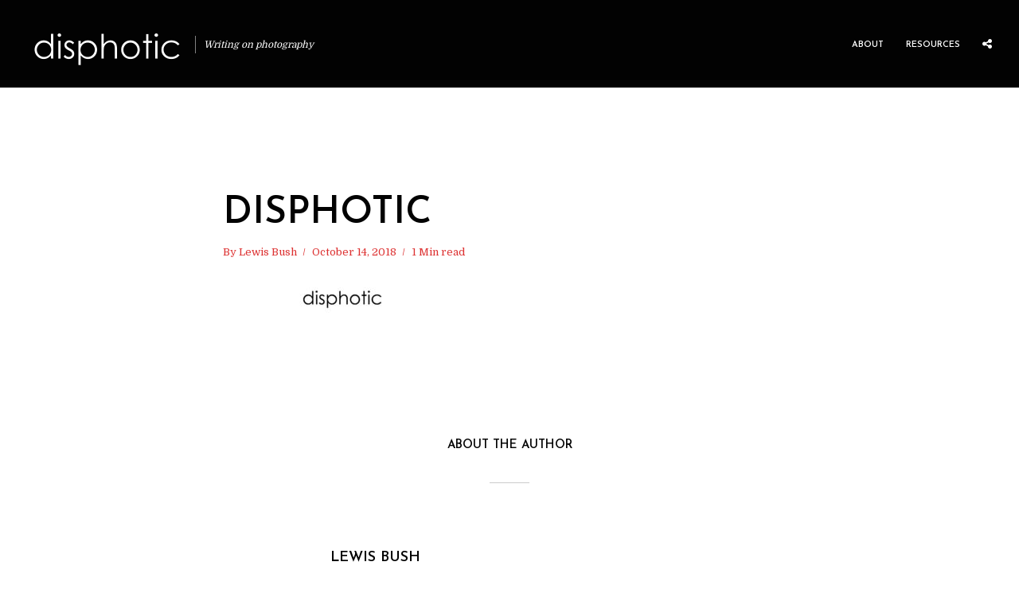

--- FILE ---
content_type: text/html; charset=UTF-8
request_url: http://www.disphotic.com/disphotic-2/
body_size: 10751
content:
<!DOCTYPE html>
<html lang="en-GB" class="no-js no-svg">
	<head>
		<meta charset="UTF-8">
		<meta name="viewport" content="width=device-width, initial-scale=1">
		<link rel="profile" href="http://gmpg.org/xfn/11">
		<title>disphotic &#8211; Disphotic</title>
<meta name='robots' content='max-image-preview:large' />
<link rel='dns-prefetch' href='//stats.wp.com' />
<link rel='dns-prefetch' href='//fonts.googleapis.com' />
<link rel='dns-prefetch' href='//v0.wordpress.com' />
<link rel="alternate" type="application/rss+xml" title="Disphotic &raquo; Feed" href="http://www.disphotic.com/feed/" />
<link rel="alternate" type="application/rss+xml" title="Disphotic &raquo; Comments Feed" href="http://www.disphotic.com/comments/feed/" />
<link rel="alternate" title="oEmbed (JSON)" type="application/json+oembed" href="http://www.disphotic.com/wp-json/oembed/1.0/embed?url=http%3A%2F%2Fwww.disphotic.com%2Fdisphotic-2%2F" />
<link rel="alternate" title="oEmbed (XML)" type="text/xml+oembed" href="http://www.disphotic.com/wp-json/oembed/1.0/embed?url=http%3A%2F%2Fwww.disphotic.com%2Fdisphotic-2%2F&#038;format=xml" />
<style id='wp-img-auto-sizes-contain-inline-css' type='text/css'>
img:is([sizes=auto i],[sizes^="auto," i]){contain-intrinsic-size:3000px 1500px}
/*# sourceURL=wp-img-auto-sizes-contain-inline-css */
</style>
<style id='wp-emoji-styles-inline-css' type='text/css'>

	img.wp-smiley, img.emoji {
		display: inline !important;
		border: none !important;
		box-shadow: none !important;
		height: 1em !important;
		width: 1em !important;
		margin: 0 0.07em !important;
		vertical-align: -0.1em !important;
		background: none !important;
		padding: 0 !important;
	}
/*# sourceURL=wp-emoji-styles-inline-css */
</style>
<style id='wp-block-library-inline-css' type='text/css'>
:root{--wp-block-synced-color:#7a00df;--wp-block-synced-color--rgb:122,0,223;--wp-bound-block-color:var(--wp-block-synced-color);--wp-editor-canvas-background:#ddd;--wp-admin-theme-color:#007cba;--wp-admin-theme-color--rgb:0,124,186;--wp-admin-theme-color-darker-10:#006ba1;--wp-admin-theme-color-darker-10--rgb:0,107,160.5;--wp-admin-theme-color-darker-20:#005a87;--wp-admin-theme-color-darker-20--rgb:0,90,135;--wp-admin-border-width-focus:2px}@media (min-resolution:192dpi){:root{--wp-admin-border-width-focus:1.5px}}.wp-element-button{cursor:pointer}:root .has-very-light-gray-background-color{background-color:#eee}:root .has-very-dark-gray-background-color{background-color:#313131}:root .has-very-light-gray-color{color:#eee}:root .has-very-dark-gray-color{color:#313131}:root .has-vivid-green-cyan-to-vivid-cyan-blue-gradient-background{background:linear-gradient(135deg,#00d084,#0693e3)}:root .has-purple-crush-gradient-background{background:linear-gradient(135deg,#34e2e4,#4721fb 50%,#ab1dfe)}:root .has-hazy-dawn-gradient-background{background:linear-gradient(135deg,#faaca8,#dad0ec)}:root .has-subdued-olive-gradient-background{background:linear-gradient(135deg,#fafae1,#67a671)}:root .has-atomic-cream-gradient-background{background:linear-gradient(135deg,#fdd79a,#004a59)}:root .has-nightshade-gradient-background{background:linear-gradient(135deg,#330968,#31cdcf)}:root .has-midnight-gradient-background{background:linear-gradient(135deg,#020381,#2874fc)}:root{--wp--preset--font-size--normal:16px;--wp--preset--font-size--huge:42px}.has-regular-font-size{font-size:1em}.has-larger-font-size{font-size:2.625em}.has-normal-font-size{font-size:var(--wp--preset--font-size--normal)}.has-huge-font-size{font-size:var(--wp--preset--font-size--huge)}.has-text-align-center{text-align:center}.has-text-align-left{text-align:left}.has-text-align-right{text-align:right}.has-fit-text{white-space:nowrap!important}#end-resizable-editor-section{display:none}.aligncenter{clear:both}.items-justified-left{justify-content:flex-start}.items-justified-center{justify-content:center}.items-justified-right{justify-content:flex-end}.items-justified-space-between{justify-content:space-between}.screen-reader-text{border:0;clip-path:inset(50%);height:1px;margin:-1px;overflow:hidden;padding:0;position:absolute;width:1px;word-wrap:normal!important}.screen-reader-text:focus{background-color:#ddd;clip-path:none;color:#444;display:block;font-size:1em;height:auto;left:5px;line-height:normal;padding:15px 23px 14px;text-decoration:none;top:5px;width:auto;z-index:100000}html :where(.has-border-color){border-style:solid}html :where([style*=border-top-color]){border-top-style:solid}html :where([style*=border-right-color]){border-right-style:solid}html :where([style*=border-bottom-color]){border-bottom-style:solid}html :where([style*=border-left-color]){border-left-style:solid}html :where([style*=border-width]){border-style:solid}html :where([style*=border-top-width]){border-top-style:solid}html :where([style*=border-right-width]){border-right-style:solid}html :where([style*=border-bottom-width]){border-bottom-style:solid}html :where([style*=border-left-width]){border-left-style:solid}html :where(img[class*=wp-image-]){height:auto;max-width:100%}:where(figure){margin:0 0 1em}html :where(.is-position-sticky){--wp-admin--admin-bar--position-offset:var(--wp-admin--admin-bar--height,0px)}@media screen and (max-width:600px){html :where(.is-position-sticky){--wp-admin--admin-bar--position-offset:0px}}

/*# sourceURL=wp-block-library-inline-css */
</style><style id='global-styles-inline-css' type='text/css'>
:root{--wp--preset--aspect-ratio--square: 1;--wp--preset--aspect-ratio--4-3: 4/3;--wp--preset--aspect-ratio--3-4: 3/4;--wp--preset--aspect-ratio--3-2: 3/2;--wp--preset--aspect-ratio--2-3: 2/3;--wp--preset--aspect-ratio--16-9: 16/9;--wp--preset--aspect-ratio--9-16: 9/16;--wp--preset--color--black: #000000;--wp--preset--color--cyan-bluish-gray: #abb8c3;--wp--preset--color--white: #ffffff;--wp--preset--color--pale-pink: #f78da7;--wp--preset--color--vivid-red: #cf2e2e;--wp--preset--color--luminous-vivid-orange: #ff6900;--wp--preset--color--luminous-vivid-amber: #fcb900;--wp--preset--color--light-green-cyan: #7bdcb5;--wp--preset--color--vivid-green-cyan: #00d084;--wp--preset--color--pale-cyan-blue: #8ed1fc;--wp--preset--color--vivid-cyan-blue: #0693e3;--wp--preset--color--vivid-purple: #9b51e0;--wp--preset--gradient--vivid-cyan-blue-to-vivid-purple: linear-gradient(135deg,rgb(6,147,227) 0%,rgb(155,81,224) 100%);--wp--preset--gradient--light-green-cyan-to-vivid-green-cyan: linear-gradient(135deg,rgb(122,220,180) 0%,rgb(0,208,130) 100%);--wp--preset--gradient--luminous-vivid-amber-to-luminous-vivid-orange: linear-gradient(135deg,rgb(252,185,0) 0%,rgb(255,105,0) 100%);--wp--preset--gradient--luminous-vivid-orange-to-vivid-red: linear-gradient(135deg,rgb(255,105,0) 0%,rgb(207,46,46) 100%);--wp--preset--gradient--very-light-gray-to-cyan-bluish-gray: linear-gradient(135deg,rgb(238,238,238) 0%,rgb(169,184,195) 100%);--wp--preset--gradient--cool-to-warm-spectrum: linear-gradient(135deg,rgb(74,234,220) 0%,rgb(151,120,209) 20%,rgb(207,42,186) 40%,rgb(238,44,130) 60%,rgb(251,105,98) 80%,rgb(254,248,76) 100%);--wp--preset--gradient--blush-light-purple: linear-gradient(135deg,rgb(255,206,236) 0%,rgb(152,150,240) 100%);--wp--preset--gradient--blush-bordeaux: linear-gradient(135deg,rgb(254,205,165) 0%,rgb(254,45,45) 50%,rgb(107,0,62) 100%);--wp--preset--gradient--luminous-dusk: linear-gradient(135deg,rgb(255,203,112) 0%,rgb(199,81,192) 50%,rgb(65,88,208) 100%);--wp--preset--gradient--pale-ocean: linear-gradient(135deg,rgb(255,245,203) 0%,rgb(182,227,212) 50%,rgb(51,167,181) 100%);--wp--preset--gradient--electric-grass: linear-gradient(135deg,rgb(202,248,128) 0%,rgb(113,206,126) 100%);--wp--preset--gradient--midnight: linear-gradient(135deg,rgb(2,3,129) 0%,rgb(40,116,252) 100%);--wp--preset--font-size--small: 13px;--wp--preset--font-size--medium: 20px;--wp--preset--font-size--large: 36px;--wp--preset--font-size--x-large: 42px;--wp--preset--spacing--20: 0.44rem;--wp--preset--spacing--30: 0.67rem;--wp--preset--spacing--40: 1rem;--wp--preset--spacing--50: 1.5rem;--wp--preset--spacing--60: 2.25rem;--wp--preset--spacing--70: 3.38rem;--wp--preset--spacing--80: 5.06rem;--wp--preset--shadow--natural: 6px 6px 9px rgba(0, 0, 0, 0.2);--wp--preset--shadow--deep: 12px 12px 50px rgba(0, 0, 0, 0.4);--wp--preset--shadow--sharp: 6px 6px 0px rgba(0, 0, 0, 0.2);--wp--preset--shadow--outlined: 6px 6px 0px -3px rgb(255, 255, 255), 6px 6px rgb(0, 0, 0);--wp--preset--shadow--crisp: 6px 6px 0px rgb(0, 0, 0);}:where(.is-layout-flex){gap: 0.5em;}:where(.is-layout-grid){gap: 0.5em;}body .is-layout-flex{display: flex;}.is-layout-flex{flex-wrap: wrap;align-items: center;}.is-layout-flex > :is(*, div){margin: 0;}body .is-layout-grid{display: grid;}.is-layout-grid > :is(*, div){margin: 0;}:where(.wp-block-columns.is-layout-flex){gap: 2em;}:where(.wp-block-columns.is-layout-grid){gap: 2em;}:where(.wp-block-post-template.is-layout-flex){gap: 1.25em;}:where(.wp-block-post-template.is-layout-grid){gap: 1.25em;}.has-black-color{color: var(--wp--preset--color--black) !important;}.has-cyan-bluish-gray-color{color: var(--wp--preset--color--cyan-bluish-gray) !important;}.has-white-color{color: var(--wp--preset--color--white) !important;}.has-pale-pink-color{color: var(--wp--preset--color--pale-pink) !important;}.has-vivid-red-color{color: var(--wp--preset--color--vivid-red) !important;}.has-luminous-vivid-orange-color{color: var(--wp--preset--color--luminous-vivid-orange) !important;}.has-luminous-vivid-amber-color{color: var(--wp--preset--color--luminous-vivid-amber) !important;}.has-light-green-cyan-color{color: var(--wp--preset--color--light-green-cyan) !important;}.has-vivid-green-cyan-color{color: var(--wp--preset--color--vivid-green-cyan) !important;}.has-pale-cyan-blue-color{color: var(--wp--preset--color--pale-cyan-blue) !important;}.has-vivid-cyan-blue-color{color: var(--wp--preset--color--vivid-cyan-blue) !important;}.has-vivid-purple-color{color: var(--wp--preset--color--vivid-purple) !important;}.has-black-background-color{background-color: var(--wp--preset--color--black) !important;}.has-cyan-bluish-gray-background-color{background-color: var(--wp--preset--color--cyan-bluish-gray) !important;}.has-white-background-color{background-color: var(--wp--preset--color--white) !important;}.has-pale-pink-background-color{background-color: var(--wp--preset--color--pale-pink) !important;}.has-vivid-red-background-color{background-color: var(--wp--preset--color--vivid-red) !important;}.has-luminous-vivid-orange-background-color{background-color: var(--wp--preset--color--luminous-vivid-orange) !important;}.has-luminous-vivid-amber-background-color{background-color: var(--wp--preset--color--luminous-vivid-amber) !important;}.has-light-green-cyan-background-color{background-color: var(--wp--preset--color--light-green-cyan) !important;}.has-vivid-green-cyan-background-color{background-color: var(--wp--preset--color--vivid-green-cyan) !important;}.has-pale-cyan-blue-background-color{background-color: var(--wp--preset--color--pale-cyan-blue) !important;}.has-vivid-cyan-blue-background-color{background-color: var(--wp--preset--color--vivid-cyan-blue) !important;}.has-vivid-purple-background-color{background-color: var(--wp--preset--color--vivid-purple) !important;}.has-black-border-color{border-color: var(--wp--preset--color--black) !important;}.has-cyan-bluish-gray-border-color{border-color: var(--wp--preset--color--cyan-bluish-gray) !important;}.has-white-border-color{border-color: var(--wp--preset--color--white) !important;}.has-pale-pink-border-color{border-color: var(--wp--preset--color--pale-pink) !important;}.has-vivid-red-border-color{border-color: var(--wp--preset--color--vivid-red) !important;}.has-luminous-vivid-orange-border-color{border-color: var(--wp--preset--color--luminous-vivid-orange) !important;}.has-luminous-vivid-amber-border-color{border-color: var(--wp--preset--color--luminous-vivid-amber) !important;}.has-light-green-cyan-border-color{border-color: var(--wp--preset--color--light-green-cyan) !important;}.has-vivid-green-cyan-border-color{border-color: var(--wp--preset--color--vivid-green-cyan) !important;}.has-pale-cyan-blue-border-color{border-color: var(--wp--preset--color--pale-cyan-blue) !important;}.has-vivid-cyan-blue-border-color{border-color: var(--wp--preset--color--vivid-cyan-blue) !important;}.has-vivid-purple-border-color{border-color: var(--wp--preset--color--vivid-purple) !important;}.has-vivid-cyan-blue-to-vivid-purple-gradient-background{background: var(--wp--preset--gradient--vivid-cyan-blue-to-vivid-purple) !important;}.has-light-green-cyan-to-vivid-green-cyan-gradient-background{background: var(--wp--preset--gradient--light-green-cyan-to-vivid-green-cyan) !important;}.has-luminous-vivid-amber-to-luminous-vivid-orange-gradient-background{background: var(--wp--preset--gradient--luminous-vivid-amber-to-luminous-vivid-orange) !important;}.has-luminous-vivid-orange-to-vivid-red-gradient-background{background: var(--wp--preset--gradient--luminous-vivid-orange-to-vivid-red) !important;}.has-very-light-gray-to-cyan-bluish-gray-gradient-background{background: var(--wp--preset--gradient--very-light-gray-to-cyan-bluish-gray) !important;}.has-cool-to-warm-spectrum-gradient-background{background: var(--wp--preset--gradient--cool-to-warm-spectrum) !important;}.has-blush-light-purple-gradient-background{background: var(--wp--preset--gradient--blush-light-purple) !important;}.has-blush-bordeaux-gradient-background{background: var(--wp--preset--gradient--blush-bordeaux) !important;}.has-luminous-dusk-gradient-background{background: var(--wp--preset--gradient--luminous-dusk) !important;}.has-pale-ocean-gradient-background{background: var(--wp--preset--gradient--pale-ocean) !important;}.has-electric-grass-gradient-background{background: var(--wp--preset--gradient--electric-grass) !important;}.has-midnight-gradient-background{background: var(--wp--preset--gradient--midnight) !important;}.has-small-font-size{font-size: var(--wp--preset--font-size--small) !important;}.has-medium-font-size{font-size: var(--wp--preset--font-size--medium) !important;}.has-large-font-size{font-size: var(--wp--preset--font-size--large) !important;}.has-x-large-font-size{font-size: var(--wp--preset--font-size--x-large) !important;}
/*# sourceURL=global-styles-inline-css */
</style>

<style id='classic-theme-styles-inline-css' type='text/css'>
/*! This file is auto-generated */
.wp-block-button__link{color:#fff;background-color:#32373c;border-radius:9999px;box-shadow:none;text-decoration:none;padding:calc(.667em + 2px) calc(1.333em + 2px);font-size:1.125em}.wp-block-file__button{background:#32373c;color:#fff;text-decoration:none}
/*# sourceURL=/wp-includes/css/classic-themes.min.css */
</style>
<link rel='stylesheet' id='social-widget-css' href='http://www.disphotic.com/wp-content/plugins/social-media-widget/social_widget.css?ver=6.9' type='text/css' media='all' />
<link rel='stylesheet' id='typology-fonts-css' href='http://fonts.googleapis.com/css?family=Domine%3A400%7CJosefin+Sans%3A400%2C600&#038;subset=latin%2Clatin-ext&#038;ver=1.5.2' type='text/css' media='all' />
<link rel='stylesheet' id='typology-main-css' href='http://www.disphotic.com/wp-content/themes/typology/assets/css/min.css?ver=1.5.2' type='text/css' media='all' />
<style id='typology-main-inline-css' type='text/css'>
body,blockquote:before, q:before{font-family: 'Domine';font-weight: 400;}body,.typology-action-button .sub-menu{color:#020202;}body{background:#ffffff;font-size: 1.6em;}.typology-fake-bg{background:#ffffff;}.typology-sidebar,.typology-section{background:#ffffff;}h1, h2, h3, h4, h5, h6,.h1, .h2, .h3, .h4, .h5, .h6,.submit,.mks_read_more a,input[type="submit"],input[type="button"],a.mks_button,.cover-letter,.post-letter,.woocommerce nav.woocommerce-pagination ul li span,.woocommerce nav.woocommerce-pagination ul li a,.woocommerce div.product .woocommerce-tabs ul.tabs li,.typology-pagination a,.typology-pagination span,.comment-author .fn,.post-date-month,.typology-button-social,.meks-instagram-follow-link a,.mks_autor_link_wrap a,.entry-pre-title,.typology-button,button{font-family: 'Josefin Sans';font-weight: 600;}h1, h2, h3, h4, h5, h6,.h1, .h2, .h3, .h4, .h5, .h6{}.typology-header .typology-nav{font-family: 'Josefin Sans';font-weight: 600;}.typology-cover .entry-title,.typology-cover h1 { font-size: 6.4rem;}h1, .h1 {font-size: 4.8rem;}h2, .h2 {font-size: 3.5rem;}h3, .h3 {font-size: 2.8rem;}h4, .h4 {font-size: 2.3rem;}h5, .h5,.typology-layout-c.post-image-on .entry-title,blockquote, q {font-size: 1.8rem;}h6, .h6 {font-size: 1.5rem;}.widget{font-size: 1.4rem;}.typology-header .typology-nav a{font-size: 1.1rem;}.typology-layout-b .post-date-hidden,.meta-item{font-size: 1.3rem;}.post-letter {font-size: 26.0rem;}.typology-layout-c .post-letter{height: 26.0rem;}.cover-letter {font-size: 60.0rem;}h1, h2, h3, h4, h5, h6,.h1, .h2, .h3, .h4, .h5, .h6,h1 a,h2 a,h3 a,h4 a,h5 a,h6 a,.post-date-month{color:#020202;}.typology-single-sticky a{color:#020202;}.entry-title a:hover,.typology-single-sticky a:hover{color:#dd3333;}.bypostauthor .comment-author:before,#cancel-comment-reply-link:after{background:#dd3333;}a,.widget .textwidget a,.typology-layout-b .post-date-hidden{color: #dd3333;}.single .typology-section:first-child .section-content, .section-content-page, .section-content.section-content-a{max-width: 720px;}.typology-header{height:110px;}.typology-header-sticky-on .typology-header{background:#dd3333;}.cover-letter{padding-top: 110px;}.site-title a,.typology-site-description{color: #ffffff;}.typology-header .typology-nav,.typology-header .typology-nav > li > a{color: #ffffff;}.typology-header .typology-nav .sub-menu a{ color:#020202;}.typology-header .typology-nav .sub-menu a:hover{color: #dd3333;}.typology-action-button .sub-menu ul a:before{background: #dd3333;}.sub-menu .current-menu-item a{color:#dd3333;}.dot,.typology-header .typology-nav .sub-menu{background:#ffffff;}.typology-header .typology-main-navigation .sub-menu .current-menu-ancestor > a,.typology-header .typology-main-navigation .sub-menu .current-menu-item > a{color: #dd3333;}.typology-header-wide .slot-l{left: 35px;}.typology-header-wide .slot-r{right: 20px;}.meta-item,.meta-item span,.meta-item a,.comment-metadata a{color: #dd3333;}.comment-meta .url,.meta-item a:hover{color:#020202;}.typology-post:after,.section-title:after,.typology-pagination:before{background:rgba(2,2,2,0.2);}.typology-layout-b .post-date-day,.typology-outline-nav li a:hover,.style-timeline .post-date-day{color:#dd3333;}.typology-layout-b .post-date:after,blockquote:before,q:before{background:#dd3333;}.typology-sticky-c,.typology-sticky-to-top span,.sticky-author-date{color: #dd3333;}.typology-outline-nav li a{color: #020202;}.typology-post.typology-layout-b:before, .section-content-b .typology-ad-between-posts:before{background:rgba(2,2,2,0.1);}.submit,.mks_read_more a,input[type="submit"],input[type="button"],a.mks_button,.typology-button,.submit,.typology-button-social,.widget .mks_autor_link_wrap a,.widget .meks-instagram-follow-link a,.widget .mks_read_more a,button{color:#ffffff;background: #dd3333;border:1px solid #dd3333;}.button-invert{color:#dd3333;background:transparent;}.widget .mks_autor_link_wrap a:hover,.widget .meks-instagram-follow-link a:hover,.widget .mks_read_more a:hover{color:#ffffff;}.typology-cover{min-height: 240px;}.typology-cover-empty{height:209px;min-height:209px;}.typology-fake-bg .typology-section:first-child {top: -99px;}.typology-flat .typology-cover-empty{height:110px;}.typology-flat .typology-cover{min-height:110px;}.typology-cover-empty,.typology-cover,.typology-header-sticky{background: #020202;;}.typology-cover-overlay:after{background: rgba(2,2,2,0.9);}.typology-sidebar-header{background:#dd3333;}.typology-cover,.typology-cover .entry-title,.typology-cover .entry-title a,.typology-cover .meta-item,.typology-cover .meta-item span,.typology-cover .meta-item a,.typology-cover h1,.typology-cover h2,.typology-cover h3{color: #ffffff;}.typology-cover .typology-button{color: #020202;background:#ffffff;border:1px solid #ffffff;}.typology-cover .button-invert{color: #ffffff;background: transparent;}.typology-cover-slider .owl-dots .owl-dot span{background:#ffffff;}.typology-outline-nav li:before,.widget ul li:before{background:#dd3333;}.widget a{color:#020202;}.widget a:hover,.widget_calendar table tbody td a,.entry-tags a:hover{color:#dd3333;}.widget_calendar table tbody td a:hover,.widget table td,.entry-tags a{color:#020202;}.widget table,.widget table td,.widget_calendar table thead th,table,td, th{border-color: rgba(2,2,2,0.3);}.widget ul li,.widget .recentcomments{color:#020202;}.widget .post-date{color:#dd3333;}#today{background:rgba(2,2,2,0.1);}.typology-pagination .current, .typology-pagination .infinite-scroll a, .typology-pagination .load-more a, .typology-pagination .nav-links .next, .typology-pagination .nav-links .prev, .typology-pagination .next a, .typology-pagination .prev a{color: #ffffff;background:#020202;}.typology-pagination a, .typology-pagination span{color: #020202;border:1px solid #020202;}.typology-footer{background:#ffffff;color:#020202;}.typology-footer h1,.typology-footer h2,.typology-footer h3,.typology-footer h4,.typology-footer h5,.typology-footer h6,.typology-footer .post-date-month{color:#020202;}.typology-count{background: #dd3333;}.typology-footer a, .typology-footer .widget .textwidget a{color: #020202;}input[type="text"], input[type="email"], input[type="url"], input[type="tel"], input[type="number"], input[type="date"], input[type="password"], textarea, select{border-color:rgba(2,2,2,0.2);}blockquote:after, blockquote:before, q:after, q:before{-webkit-box-shadow: 0 0 0 10px #ffffff;box-shadow: 0 0 0 10px #ffffff;}pre,.entry-content #mc_embed_signup{background: rgba(2,2,2,0.1);}body.wp-editor,{background:#ffffff;}.site-title{text-transform: uppercase;}.typology-site-description{text-transform: none;}.typology-nav{text-transform: uppercase;}h1, h2, h3, h4, h5, h6{text-transform: uppercase;}.section-title{text-transform: uppercase;}.widget-title{text-transform: uppercase;}.meta-item{text-transform: none;}.typology-button{text-transform: uppercase;}.submit,.mks_read_more a,input[type="submit"],input[type="button"],a.mks_button,.typology-button,.widget .mks_autor_link_wrap a,.widget .meks-instagram-follow-link a,.widget .mks_read_more a,button,.typology-button-social{text-transform: uppercase;}
/*# sourceURL=typology-main-inline-css */
</style>
<style id='jetpack_facebook_likebox-inline-css' type='text/css'>
.widget_facebook_likebox {
	overflow: hidden;
}

/*# sourceURL=http://www.disphotic.com/wp-content/plugins/jetpack/modules/widgets/facebook-likebox/style.css */
</style>
<link rel='stylesheet' id='flick-css' href='http://www.disphotic.com/wp-content/plugins/mailchimp/assets/css/flick/flick.css?ver=2.0.1' type='text/css' media='all' />
<link rel='stylesheet' id='mailchimp_sf_main_css-css' href='http://www.disphotic.com/wp-content/plugins/mailchimp/assets/css/frontend.css?ver=2.0.1' type='text/css' media='all' />
<style id='mailchimp_sf_main_css-inline-css' type='text/css'>
	.mc_signup_form {
		padding:5px;
		border-width: 0px;
		border-style: solid;
		border-color: #222222;
		color: #000000;
		background-color: #f7f7f7;
	}
	
/*# sourceURL=mailchimp_sf_main_css-inline-css */
</style>
<script type="text/javascript" src="http://www.disphotic.com/wp-includes/js/jquery/jquery.min.js?ver=3.7.1" id="jquery-core-js"></script>
<script type="text/javascript" src="http://www.disphotic.com/wp-includes/js/jquery/jquery-migrate.min.js?ver=3.4.1" id="jquery-migrate-js"></script>
<link rel="https://api.w.org/" href="http://www.disphotic.com/wp-json/" /><link rel="alternate" title="JSON" type="application/json" href="http://www.disphotic.com/wp-json/wp/v2/media/12909" /><link rel="EditURI" type="application/rsd+xml" title="RSD" href="http://www.disphotic.com/xmlrpc.php?rsd" />
<meta name="generator" content="WordPress 6.9" />
<link rel="canonical" href="http://www.disphotic.com/disphotic-2/" />
<link rel='shortlink' href='https://wp.me/a4LJo9-3md' />
	<style>img#wpstats{display:none}</style>
		
<!-- Jetpack Open Graph Tags -->
<meta property="og:type" content="article" />
<meta property="og:title" content="disphotic" />
<meta property="og:url" content="http://www.disphotic.com/disphotic-2/" />
<meta property="og:description" content="Visit the post for more." />
<meta property="article:published_time" content="2018-10-14T16:26:26+00:00" />
<meta property="article:modified_time" content="2018-10-14T16:26:26+00:00" />
<meta property="og:site_name" content="Disphotic" />
<meta property="og:image" content="http://www.disphotic.com/wp-content/uploads/2018/10/disphotic.jpg" />
<meta property="og:image:alt" content="" />
<meta property="og:locale" content="en_GB" />
<meta name="twitter:site" content="@lewis__bush" />
<meta name="twitter:text:title" content="disphotic" />
<meta name="twitter:image" content="http://www.disphotic.com/wp-content/uploads/2018/10/disphotic.jpg?w=640" />
<meta name="twitter:card" content="summary_large_image" />
<meta name="twitter:description" content="Visit the post for more." />

<!-- End Jetpack Open Graph Tags -->
<link rel="icon" href="http://www.disphotic.com/wp-content/uploads/2018/10/cropped-disphoticlogo2-32x32.jpg" sizes="32x32" />
<link rel="icon" href="http://www.disphotic.com/wp-content/uploads/2018/10/cropped-disphoticlogo2-192x192.jpg" sizes="192x192" />
<link rel="apple-touch-icon" href="http://www.disphotic.com/wp-content/uploads/2018/10/cropped-disphoticlogo2-180x180.jpg" />
<meta name="msapplication-TileImage" content="http://www.disphotic.com/wp-content/uploads/2018/10/cropped-disphoticlogo2-270x270.jpg" />
	</head>

	<body class="attachment wp-singular attachment-template-default single single-attachment postid-12909 attachmentid-12909 attachment-jpeg wp-theme-typology typology-flat typology-header-wide">

		<header id="typology-header" class="typology-header">
			<div class="container">
					<div class="slot-l">
	<div class="typology-site-branding">
	
	<span class="site-title h4"><a href="http://www.disphotic.com/" rel="home"><img class="typology-logo" src="http://www.disphotic.com/wp-content/uploads/2018/10/disphotic-logo.png" alt="Disphotic"></a></span>		<span class="typology-site-description">Writing on photography</span>

</div>
	
</div>

<div class="slot-r">
				<ul id="menu-menu-1" class="typology-nav typology-main-navigation"><li id="menu-item-76" class="menu-item menu-item-type-post_type menu-item-object-page menu-item-has-children menu-item-76"><a href="http://www.disphotic.com/about-the-disphotic-photography-blog/">About</a>
<ul class="sub-menu">
	<li id="menu-item-13316" class="menu-item menu-item-type-custom menu-item-object-custom menu-item-13316"><a href="http://www.disphotic.com/about-the-disphotic-photography-blog/">About Disphotic</a></li>
	<li id="menu-item-12998" class="menu-item menu-item-type-custom menu-item-object-custom menu-item-12998"><a href="http://www.disphotic.com/index/">Index</a></li>
	<li id="menu-item-13324" class="menu-item menu-item-type-custom menu-item-object-custom menu-item-13324"><a href="https://us8.list-manage.com/subscribe?u=5794f83d5019f6e3f81024def&#038;id=ee1be356cc">Newsletter</a></li>
	<li id="menu-item-13326" class="menu-item menu-item-type-custom menu-item-object-custom menu-item-13326"><a href="https://paypal.me/disphotic?locale.x=en_GB">Donate via Paypal</a></li>
	<li id="menu-item-13325" class="menu-item menu-item-type-custom menu-item-object-custom menu-item-13325"><a href="https://shop.lewisbush.com/">Online shop</a></li>
</ul>
</li>
<li id="menu-item-13321" class="menu-item menu-item-type-custom menu-item-object-custom menu-item-has-children menu-item-13321"><a>Resources</a>
<ul class="sub-menu">
	<li id="menu-item-13292" class="menu-item menu-item-type-custom menu-item-object-custom menu-item-13292"><a href="http://www.disphotic.com/photobook-production/">Book Making List</a></li>
	<li id="menu-item-12665" class="menu-item menu-item-type-custom menu-item-object-custom menu-item-12665"><a href="http://www.disphotic.com/exhibition-production/">Exhibition Making List</a></li>
	<li id="menu-item-12669" class="menu-item menu-item-type-custom menu-item-object-custom menu-item-12669"><a href="http://www.disphotic.com/competitions-and-grants/">Grant and Prize List</a></li>
</ul>
</li>
</ul>			
	<ul class="typology-nav typology-actions-list">
    <li class="typology-actions-button typology-social-icons">
	<span>
		<i class="fa fa-share-alt"></i>
	</span>
	<ul class="sub-menu">
        <li>
            <ul id="menu-social" class="typology-soc-menu"><li id="menu-item-12960" class="menu-item menu-item-type-custom menu-item-object-custom menu-item-12960"><a href="https://www.facebook.com/disphotic"><span class="typology-social-name">disphotic</span></a></li>
<li id="menu-item-12959" class="menu-item menu-item-type-custom menu-item-object-custom menu-item-12959"><a href="https://twitter.com/Lewis__Bush"><span class="typology-social-name">Lewis__Bush</span></a></li>
<li id="menu-item-12961" class="menu-item menu-item-type-custom menu-item-object-custom menu-item-12961"><a href="http://www.instagram.com/lewis__bush/"><span class="typology-social-name">Lewis__Bush</span></a></li>
<li id="menu-item-13089" class="menu-item menu-item-type-custom menu-item-object-custom menu-item-13089"><a href="http://www.lewisbush.com"><span class="typology-social-name">Lewisbush.com</span></a></li>
</ul>        </li>
	</ul>
</li>
<li class="typology-action-button typology-action-sidebar typology-mobile-visible">
		<span>
			<i class="fa fa-bars"></i>
		</span>
</li>
</ul></div>			</div>
		</header>
	
			
        				<div id="typology-cover" class="typology-cover typology-cover-empty">
            		</div>
		<div class="typology-fake-bg">
			<div class="typology-section">
				    
				<div class="section-content">
    <article id="post-12909" class="typology-post typology-single-post post-12909 attachment type-attachment status-inherit hentry">
	
	            
            <header class="entry-header">

                <h1 class="entry-title entry-title-cover-empty">disphotic</h1>
                                    <div class="entry-meta"><div class="meta-item meta-author">By <span class="vcard author"><span class="fn"><a href="http://www.disphotic.com/author/disphotic/">Lewis Bush</a></span></span></div><div class="meta-item meta-date"><span class="updated">October 14, 2018</span></div><div class="meta-item meta-rtime">1 Min read</div></div>
                
                
            </header>

                
        <div class="entry-content clearfix">
                                                    
            
            <p class="attachment"><a href='http://www.disphotic.com/wp-content/uploads/2018/10/disphotic.jpg'><img decoding="async" width="300" height="35" src="http://www.disphotic.com/wp-content/uploads/2018/10/disphotic-300x35.jpg" class="attachment-medium size-medium" alt="" srcset="http://www.disphotic.com/wp-content/uploads/2018/10/disphotic-300x35.jpg 300w, http://www.disphotic.com/wp-content/uploads/2018/10/disphotic-768x89.jpg 768w, http://www.disphotic.com/wp-content/uploads/2018/10/disphotic-1024x119.jpg 1024w, http://www.disphotic.com/wp-content/uploads/2018/10/disphotic.jpg 1983w" sizes="(max-width: 300px) 100vw, 300px" /></a></p>

                        
            
        </div>
        
         
    </article>
</div>
				
	<div class="section-head"><h3 class="section-title h6">About the author</h3></div>	
	
		<div class="section-content typology-author">
				
			<div class="container">

				<div class="col-lg-2">
									</div>

				<div class="col-lg-10">

					<h5 class="typology-author-box-title">Lewis Bush</h5>
					<div class="typology-author-desc">
						<p>Lewis Bush works across different media and platforms to <a href="http://www.lewisbush.com">make structures and cultures of power visible</a>. He has exhibited, published, and spoken about his work internationally, is acting course leader of MA photojournalism and documentary photography at University of the Arts London, and <a href="http://www.lewisbush.com/the-studio-workshops/">runs workshops from his studio in London</a>. From September 2020 he will be an ESRC funded PhD candidate at the London School of Economics researching automation's impact on visual journalism.</p>
					</div>

					<div class="typology-author-links">
						<a class="typology-button-social hover-on" href="http://www.disphotic.com/author/disphotic/">View all posts</a><a href="http://www.lewisbush.com" target="_blank" class="typology-icon-social hover-on fa fa-link"></a>					</div>

				</div>

			</div>

		</div>

			


								
							</div>

		
	
	
		<div class="typology-section typology-section-related">

			<div class="section-head"><h3 class="section-title h6">Read more</h3></div>
			
			<div class="section-content section-content-c">

				<div class="typology-posts">

											<article class="typology-post typology-layout-c col-lg-6 text-center post-image-on post-13701 post type-post status-publish format-standard has-post-thumbnail hentry category-uncategorized tag-disphotic tag-photobook">

            <a href="http://www.disphotic.com/good-bye-disphotic/" class="typology-featured-image"><img width="320" height="276" src="http://www.disphotic.com/wp-content/uploads/2023/01/Store-product-images-books-disphotic-placeholder-320x276.jpg" class="attachment-typology-c size-typology-c wp-post-image" alt="" decoding="async" fetchpriority="high" srcset="http://www.disphotic.com/wp-content/uploads/2023/01/Store-product-images-books-disphotic-placeholder-320x276.jpg 320w, http://www.disphotic.com/wp-content/uploads/2023/01/Store-product-images-books-disphotic-placeholder-300x259.jpg 300w, http://www.disphotic.com/wp-content/uploads/2023/01/Store-product-images-books-disphotic-placeholder-1024x884.jpg 1024w, http://www.disphotic.com/wp-content/uploads/2023/01/Store-product-images-books-disphotic-placeholder-768x663.jpg 768w, http://www.disphotic.com/wp-content/uploads/2023/01/Store-product-images-books-disphotic-placeholder-1536x1325.jpg 1536w, http://www.disphotic.com/wp-content/uploads/2023/01/Store-product-images-books-disphotic-placeholder-1920x1657.jpg 1920w, http://www.disphotic.com/wp-content/uploads/2023/01/Store-product-images-books-disphotic-placeholder-720x621.jpg 720w, http://www.disphotic.com/wp-content/uploads/2023/01/Store-product-images-books-disphotic-placeholder-580x500.jpg 580w, http://www.disphotic.com/wp-content/uploads/2023/01/Store-product-images-books-disphotic-placeholder.jpg 1969w" sizes="(max-width: 320px) 100vw, 320px" /></a>
            
    <header class="entry-header">
        <h2 class="entry-title h4"><a href="http://www.disphotic.com/good-bye-disphotic/">Goodbye Disphotic</a></h2>         
            <div class="entry-meta"><div class="meta-item meta-author">By <span class="vcard author"><span class="fn"><a href="http://www.disphotic.com/author/disphotic/">Lewis Bush</a></span></span></div><div class="meta-item meta-date"><span class="updated">January 1, 2023</span></div><div class="meta-item meta-rtime">1 Min read</div></div>
                    </header>

</article>									
				</div>
			</div>
		
		</div>

	
	

	



			<footer id="typology-footer" class="typology-footer">
                
                                
                                    
                    <div class="container">
                        	
	                                                    
                    </div>

                			</footer>

		</div>

		<div class="typology-sidebar">
	<div class="typology-sidebar-header">
		<div class="typology-sidebar-header-wrapper">
			<div class="typology-site-branding">
	
	<span class="site-title h4"><a href="http://www.disphotic.com/" rel="home"><img class="typology-logo" src="http://www.disphotic.com/wp-content/uploads/2018/10/disphotic-logo.png" alt="Disphotic"></a></span>		<span class="typology-site-description">Writing on photography</span>

</div>
			<span class="typology-sidebar-close"><i class="fa fa-times" aria-hidden="true"></i></span>
		</div>
	</div>

	<div class="widget typology-responsive-menu">
					<ul id="menu-menu-2" class="typology-nav typology-main-navigation"><li class="menu-item menu-item-type-post_type menu-item-object-page menu-item-has-children menu-item-76"><a href="http://www.disphotic.com/about-the-disphotic-photography-blog/">About</a>
<ul class="sub-menu">
	<li class="menu-item menu-item-type-custom menu-item-object-custom menu-item-13316"><a href="http://www.disphotic.com/about-the-disphotic-photography-blog/">About Disphotic</a></li>
	<li class="menu-item menu-item-type-custom menu-item-object-custom menu-item-12998"><a href="http://www.disphotic.com/index/">Index</a></li>
	<li class="menu-item menu-item-type-custom menu-item-object-custom menu-item-13324"><a href="https://us8.list-manage.com/subscribe?u=5794f83d5019f6e3f81024def&#038;id=ee1be356cc">Newsletter</a></li>
	<li class="menu-item menu-item-type-custom menu-item-object-custom menu-item-13326"><a href="https://paypal.me/disphotic?locale.x=en_GB">Donate via Paypal</a></li>
	<li class="menu-item menu-item-type-custom menu-item-object-custom menu-item-13325"><a href="https://shop.lewisbush.com/">Online shop</a></li>
</ul>
</li>
<li class="menu-item menu-item-type-custom menu-item-object-custom menu-item-has-children menu-item-13321"><a>Resources</a>
<ul class="sub-menu">
	<li class="menu-item menu-item-type-custom menu-item-object-custom menu-item-13292"><a href="http://www.disphotic.com/photobook-production/">Book Making List</a></li>
	<li class="menu-item menu-item-type-custom menu-item-object-custom menu-item-12665"><a href="http://www.disphotic.com/exhibition-production/">Exhibition Making List</a></li>
	<li class="menu-item menu-item-type-custom menu-item-object-custom menu-item-12669"><a href="http://www.disphotic.com/competitions-and-grants/">Grant and Prize List</a></li>
</ul>
</li>
</ul>		</div>

	
</div>

<div class="typology-sidebar-overlay"></div>		
		<script type="speculationrules">
{"prefetch":[{"source":"document","where":{"and":[{"href_matches":"/*"},{"not":{"href_matches":["/wp-*.php","/wp-admin/*","/wp-content/uploads/*","/wp-content/*","/wp-content/plugins/*","/wp-content/themes/typology/*","/*\\?(.+)"]}},{"not":{"selector_matches":"a[rel~=\"nofollow\"]"}},{"not":{"selector_matches":".no-prefetch, .no-prefetch a"}}]},"eagerness":"conservative"}]}
</script>
<script type="text/javascript" id="typology-main-js-extra">
/* <![CDATA[ */
var typology_js_settings = {"rtl_mode":"","header_sticky":"1","logo":"http://www.disphotic.com/wp-content/uploads/2018/10/disphotic-logo.png","logo_retina":"","use_gallery":"1","slider_autoplay":"6000","cover_video_image_fallback":""};
//# sourceURL=typology-main-js-extra
/* ]]> */
</script>
<script type="text/javascript" src="http://www.disphotic.com/wp-content/themes/typology/assets/js/min.js?ver=1.5.2" id="typology-main-js"></script>
<script type="text/javascript" id="jetpack-facebook-embed-js-extra">
/* <![CDATA[ */
var jpfbembed = {"appid":"249643311490","locale":"en_GB"};
//# sourceURL=jetpack-facebook-embed-js-extra
/* ]]> */
</script>
<script type="text/javascript" src="http://www.disphotic.com/wp-content/plugins/jetpack/_inc/build/facebook-embed.min.js?ver=15.4" id="jetpack-facebook-embed-js"></script>
<script type="text/javascript" src="http://www.disphotic.com/wp-includes/js/jquery/jquery.form.min.js?ver=4.3.0" id="jquery-form-js"></script>
<script type="text/javascript" src="http://www.disphotic.com/wp-includes/js/jquery/ui/core.min.js?ver=1.13.3" id="jquery-ui-core-js"></script>
<script type="text/javascript" src="http://www.disphotic.com/wp-includes/js/jquery/ui/datepicker.min.js?ver=1.13.3" id="jquery-ui-datepicker-js"></script>
<script type="text/javascript" id="jquery-ui-datepicker-js-after">
/* <![CDATA[ */
jQuery(function(jQuery){jQuery.datepicker.setDefaults({"closeText":"Close","currentText":"Today","monthNames":["January","February","March","April","May","June","July","August","September","October","November","December"],"monthNamesShort":["Jan","Feb","Mar","Apr","May","Jun","Jul","Aug","Sep","Oct","Nov","Dec"],"nextText":"Next","prevText":"Previous","dayNames":["Sunday","Monday","Tuesday","Wednesday","Thursday","Friday","Saturday"],"dayNamesShort":["Sun","Mon","Tue","Wed","Thu","Fri","Sat"],"dayNamesMin":["S","M","T","W","T","F","S"],"dateFormat":"MM d, yy","firstDay":1,"isRTL":false});});
//# sourceURL=jquery-ui-datepicker-js-after
/* ]]> */
</script>
<script type="text/javascript" id="mailchimp_sf_main_js-js-extra">
/* <![CDATA[ */
var mailchimpSF = {"ajax_url":"http://www.disphotic.com/","phone_validation_error":"Please enter a valid phone number."};
//# sourceURL=mailchimp_sf_main_js-js-extra
/* ]]> */
</script>
<script type="text/javascript" src="http://www.disphotic.com/wp-content/plugins/mailchimp/assets/js/mailchimp.js?ver=2.0.1" id="mailchimp_sf_main_js-js"></script>
<script type="text/javascript" id="jetpack-stats-js-before">
/* <![CDATA[ */
_stq = window._stq || [];
_stq.push([ "view", {"v":"ext","blog":"70481237","post":"12909","tz":"1","srv":"www.disphotic.com","j":"1:15.4"} ]);
_stq.push([ "clickTrackerInit", "70481237", "12909" ]);
//# sourceURL=jetpack-stats-js-before
/* ]]> */
</script>
<script type="text/javascript" src="https://stats.wp.com/e-202604.js" id="jetpack-stats-js" defer="defer" data-wp-strategy="defer"></script>
<script id="wp-emoji-settings" type="application/json">
{"baseUrl":"https://s.w.org/images/core/emoji/17.0.2/72x72/","ext":".png","svgUrl":"https://s.w.org/images/core/emoji/17.0.2/svg/","svgExt":".svg","source":{"concatemoji":"http://www.disphotic.com/wp-includes/js/wp-emoji-release.min.js?ver=6.9"}}
</script>
<script type="module">
/* <![CDATA[ */
/*! This file is auto-generated */
const a=JSON.parse(document.getElementById("wp-emoji-settings").textContent),o=(window._wpemojiSettings=a,"wpEmojiSettingsSupports"),s=["flag","emoji"];function i(e){try{var t={supportTests:e,timestamp:(new Date).valueOf()};sessionStorage.setItem(o,JSON.stringify(t))}catch(e){}}function c(e,t,n){e.clearRect(0,0,e.canvas.width,e.canvas.height),e.fillText(t,0,0);t=new Uint32Array(e.getImageData(0,0,e.canvas.width,e.canvas.height).data);e.clearRect(0,0,e.canvas.width,e.canvas.height),e.fillText(n,0,0);const a=new Uint32Array(e.getImageData(0,0,e.canvas.width,e.canvas.height).data);return t.every((e,t)=>e===a[t])}function p(e,t){e.clearRect(0,0,e.canvas.width,e.canvas.height),e.fillText(t,0,0);var n=e.getImageData(16,16,1,1);for(let e=0;e<n.data.length;e++)if(0!==n.data[e])return!1;return!0}function u(e,t,n,a){switch(t){case"flag":return n(e,"\ud83c\udff3\ufe0f\u200d\u26a7\ufe0f","\ud83c\udff3\ufe0f\u200b\u26a7\ufe0f")?!1:!n(e,"\ud83c\udde8\ud83c\uddf6","\ud83c\udde8\u200b\ud83c\uddf6")&&!n(e,"\ud83c\udff4\udb40\udc67\udb40\udc62\udb40\udc65\udb40\udc6e\udb40\udc67\udb40\udc7f","\ud83c\udff4\u200b\udb40\udc67\u200b\udb40\udc62\u200b\udb40\udc65\u200b\udb40\udc6e\u200b\udb40\udc67\u200b\udb40\udc7f");case"emoji":return!a(e,"\ud83e\u1fac8")}return!1}function f(e,t,n,a){let r;const o=(r="undefined"!=typeof WorkerGlobalScope&&self instanceof WorkerGlobalScope?new OffscreenCanvas(300,150):document.createElement("canvas")).getContext("2d",{willReadFrequently:!0}),s=(o.textBaseline="top",o.font="600 32px Arial",{});return e.forEach(e=>{s[e]=t(o,e,n,a)}),s}function r(e){var t=document.createElement("script");t.src=e,t.defer=!0,document.head.appendChild(t)}a.supports={everything:!0,everythingExceptFlag:!0},new Promise(t=>{let n=function(){try{var e=JSON.parse(sessionStorage.getItem(o));if("object"==typeof e&&"number"==typeof e.timestamp&&(new Date).valueOf()<e.timestamp+604800&&"object"==typeof e.supportTests)return e.supportTests}catch(e){}return null}();if(!n){if("undefined"!=typeof Worker&&"undefined"!=typeof OffscreenCanvas&&"undefined"!=typeof URL&&URL.createObjectURL&&"undefined"!=typeof Blob)try{var e="postMessage("+f.toString()+"("+[JSON.stringify(s),u.toString(),c.toString(),p.toString()].join(",")+"));",a=new Blob([e],{type:"text/javascript"});const r=new Worker(URL.createObjectURL(a),{name:"wpTestEmojiSupports"});return void(r.onmessage=e=>{i(n=e.data),r.terminate(),t(n)})}catch(e){}i(n=f(s,u,c,p))}t(n)}).then(e=>{for(const n in e)a.supports[n]=e[n],a.supports.everything=a.supports.everything&&a.supports[n],"flag"!==n&&(a.supports.everythingExceptFlag=a.supports.everythingExceptFlag&&a.supports[n]);var t;a.supports.everythingExceptFlag=a.supports.everythingExceptFlag&&!a.supports.flag,a.supports.everything||((t=a.source||{}).concatemoji?r(t.concatemoji):t.wpemoji&&t.twemoji&&(r(t.twemoji),r(t.wpemoji)))});
//# sourceURL=http://www.disphotic.com/wp-includes/js/wp-emoji-loader.min.js
/* ]]> */
</script>

	</body>
</html>